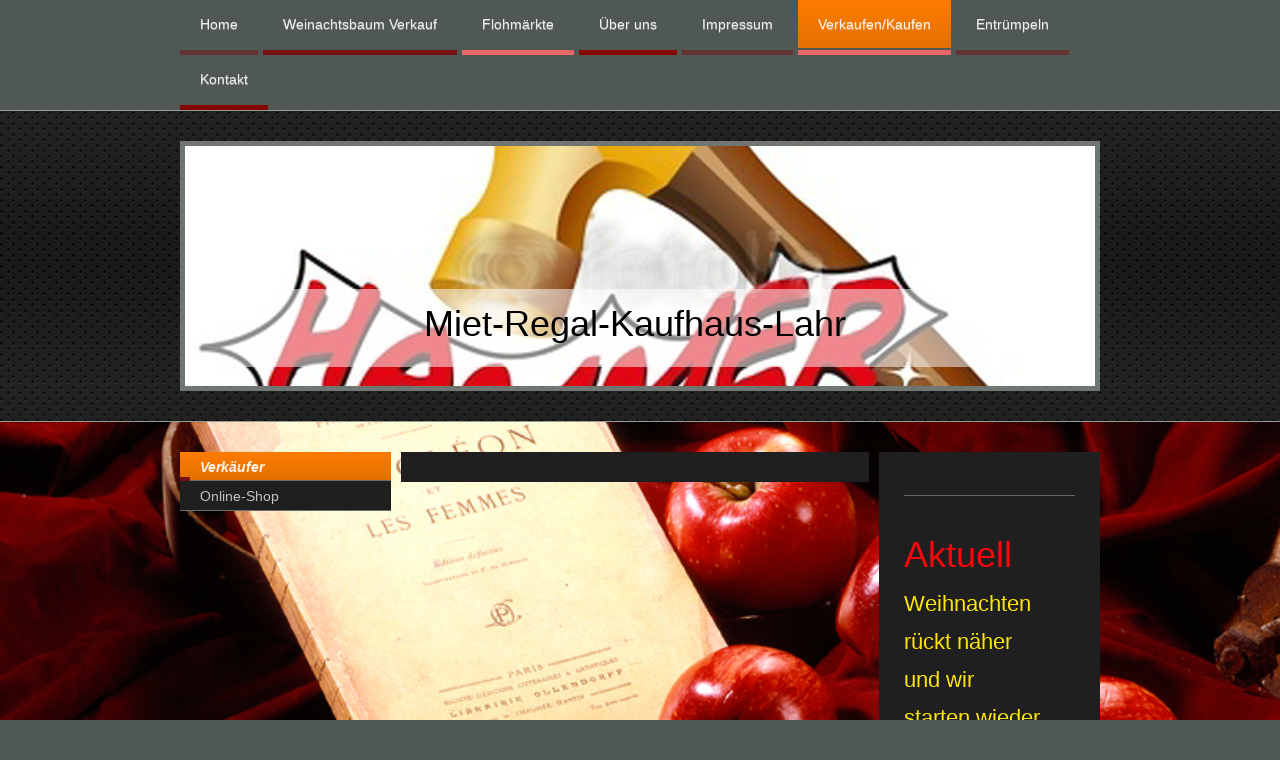

--- FILE ---
content_type: text/html; charset=UTF-8
request_url: http://www.miet-regal-kaufhauslahr.de/verkaufen-kaufen/verk%C3%A4ufer/
body_size: 5873
content:
<!DOCTYPE html>
<html lang="de"  ><head prefix="og: http://ogp.me/ns# fb: http://ogp.me/ns/fb# business: http://ogp.me/ns/business#">
    <meta http-equiv="Content-Type" content="text/html; charset=utf-8"/>
    <meta name="generator" content="IONOS MyWebsite"/>
        
    <link rel="dns-prefetch" href="//cdn.website-start.de/"/>
    <link rel="dns-prefetch" href="//101.mod.mywebsite-editor.com"/>
    <link rel="dns-prefetch" href="https://101.sb.mywebsite-editor.com/"/>
    <link rel="shortcut icon" href="//cdn.website-start.de/favicon.ico"/>
        <title>Miet-Regal-Kaufhauslahr.de - Verkäufer</title>
    <style type="text/css">@media screen and (max-device-width: 1024px) {.diyw a.switchViewWeb {display: inline !important;}}</style>
    <style type="text/css">@media screen and (min-device-width: 1024px) {
            .mediumScreenDisabled { display:block }
            .smallScreenDisabled { display:block }
        }
        @media screen and (max-device-width: 1024px) { .mediumScreenDisabled { display:none } }
        @media screen and (max-device-width: 568px) { .smallScreenDisabled { display:none } }
                @media screen and (min-width: 1024px) {
            .mobilepreview .mediumScreenDisabled { display:block }
            .mobilepreview .smallScreenDisabled { display:block }
        }
        @media screen and (max-width: 1024px) { .mobilepreview .mediumScreenDisabled { display:none } }
        @media screen and (max-width: 568px) { .mobilepreview .smallScreenDisabled { display:none } }</style>
    <meta name="viewport" content="width=device-width, initial-scale=1, maximum-scale=1, minimal-ui"/>

<meta name="format-detection" content="telephone=no"/>
        <meta name="keywords" content="Antiquariat, Bücher, Handschriften, alt, wertvoll, Buch"/>
            <meta name="description" content="Miet-Regal-Kaufhauslahr.de, Lahr, Regale, Miete, Miet regale, Lahr, Möbel, Kaufhaus, Gebrauchtes, Neues, Kleidung, Sportartikel, Sport, Antikes,Entrümpelungen,"/>
            <meta name="robots" content="index,follow"/>
        <link href="//cdn.website-start.de/templates/2073/style.css?1758547156484" rel="stylesheet" type="text/css"/>
    <link href="http://www.miet-regal-kaufhauslahr.de/s/style/theming.css?1706717129" rel="stylesheet" type="text/css"/>
    <link href="//cdn.website-start.de/app/cdn/min/group/web.css?1758547156484" rel="stylesheet" type="text/css"/>
<link href="//cdn.website-start.de/app/cdn/min/moduleserver/css/de_DE/common,shoppingbasket?1758547156484" rel="stylesheet" type="text/css"/>
    <link href="//cdn.website-start.de/app/cdn/min/group/mobilenavigation.css?1758547156484" rel="stylesheet" type="text/css"/>
    <link href="https://101.sb.mywebsite-editor.com/app/logstate2-css.php?site=682958544&amp;t=1769898796" rel="stylesheet" type="text/css"/>

<script type="text/javascript">
    /* <![CDATA[ */
var stagingMode = '';
    /* ]]> */
</script>
<script src="https://101.sb.mywebsite-editor.com/app/logstate-js.php?site=682958544&amp;t=1769898796"></script>

    <link href="//cdn.website-start.de/templates/2073/print.css?1758547156484" rel="stylesheet" media="print" type="text/css"/>
    <script type="text/javascript">
    /* <![CDATA[ */
    var systemurl = 'https://101.sb.mywebsite-editor.com/';
    var webPath = '/';
    var proxyName = '';
    var webServerName = 'www.miet-regal-kaufhauslahr.de';
    var sslServerUrl = 'https://ssl.kundenserver.de/www.miet-regal-kaufhauslahr.de';
    var nonSslServerUrl = 'http://www.miet-regal-kaufhauslahr.de';
    var webserverProtocol = 'http://';
    var nghScriptsUrlPrefix = '//101.mod.mywebsite-editor.com';
    var sessionNamespace = 'DIY_SB';
    var jimdoData = {
        cdnUrl:  '//cdn.website-start.de/',
        messages: {
            lightBox: {
    image : 'Bild',
    of: 'von'
}

        },
        isTrial: 0,
        pageId: 1656396    };
    var script_basisID = "682958544";

    diy = window.diy || {};
    diy.web = diy.web || {};

        diy.web.jsBaseUrl = "//cdn.website-start.de/s/build/";

    diy.context = diy.context || {};
    diy.context.type = diy.context.type || 'web';
    /* ]]> */
</script>

<script type="text/javascript" src="//cdn.website-start.de/app/cdn/min/group/web.js?1758547156484" crossorigin="anonymous"></script><script type="text/javascript" src="//cdn.website-start.de/s/build/web.bundle.js?1758547156484" crossorigin="anonymous"></script><script type="text/javascript" src="//cdn.website-start.de/app/cdn/min/group/mobilenavigation.js?1758547156484" crossorigin="anonymous"></script><script src="//cdn.website-start.de/app/cdn/min/moduleserver/js/de_DE/common,shoppingbasket?1758547156484"></script>
<script type="text/javascript" src="https://cdn.website-start.de/proxy/apps/zook5o/resource/dependencies/"></script><script type="text/javascript">
                    if (typeof require !== 'undefined') {
                        require.config({
                            waitSeconds : 10,
                            baseUrl : 'https://cdn.website-start.de/proxy/apps/zook5o/js/'
                        });
                    }
                </script><script type="text/javascript" src="//cdn.website-start.de/app/cdn/min/group/pfcsupport.js?1758547156484" crossorigin="anonymous"></script>    <meta property="og:type" content="business.business"/>
    <meta property="og:url" content="http://www.miet-regal-kaufhauslahr.de/verkaufen-kaufen/verkäufer/"/>
    <meta property="og:title" content="Miet-Regal-Kaufhauslahr.de - Verkäufer"/>
            <meta property="og:description" content="Miet-Regal-Kaufhauslahr.de, Lahr, Regale, Miete, Miet regale, Lahr, Möbel, Kaufhaus, Gebrauchtes, Neues, Kleidung, Sportartikel, Sport, Antikes,Entrümpelungen,"/>
                <meta property="og:image" content="http://www.miet-regal-kaufhauslahr.de/s/img/emotionheader.jpg"/>
        <meta property="business:contact_data:country_name" content="Deutschland"/>
    
    
    
    
    
    
    
    
</head>


<body class="body diyBgActive  cc-pagemode-default diyfeSidebarRight diy-market-de_DE" data-pageid="1656396" id="page-1656396">
    
    <div class="diyw">
        <div class="diyweb">
	<div class="diyfeMobileNav">
		
<nav id="diyfeMobileNav" class="diyfeCA diyfeCA0" role="navigation">
    <a title="Navigation aufklappen/zuklappen">Navigation aufklappen/zuklappen</a>
    <ul class="mainNav1"><li class=" hasSubNavigation"><a data-page-id="1655329" href="http://www.miet-regal-kaufhauslahr.de/" class=" level_1"><span>Home</span></a><span class="diyfeDropDownSubOpener">&nbsp;</span><div class="diyfeDropDownSubList diyfeCA diyfeCA3"><ul class="mainNav2"><li class=" hasSubNavigation"><a data-page-id="1656150" href="http://www.miet-regal-kaufhauslahr.de/home/flohmarkt-am-samstag/" class=" level_2"><span>Flohmarkt am Samstag</span></a><span class="diyfeDropDownSubOpener">&nbsp;</span><div class="diyfeDropDownSubList diyfeCA diyfeCA3"><ul class="mainNav3"><li class=" hasSubNavigation"><a data-page-id="1656164" href="http://www.miet-regal-kaufhauslahr.de/home/flohmarkt-am-samstag/flohmarkt-regeln/" class=" level_3"><span>Flohmarkt-Regeln</span></a></li><li class=" hasSubNavigation"><a data-page-id="1656257" href="http://www.miet-regal-kaufhauslahr.de/home/flohmarkt-am-samstag/nächste-termine/" class=" level_3"><span>Nächste Termine</span></a></li><li class=" hasSubNavigation"><a data-page-id="1660214" href="http://www.miet-regal-kaufhauslahr.de/home/flohmarkt-am-samstag/flohmarkt-wetter/" class=" level_3"><span>Flohmarkt-Wetter</span></a></li></ul></div></li></ul></div></li><li class=" hasSubNavigation"><a data-page-id="2114109" href="http://www.miet-regal-kaufhauslahr.de/weinachtsbaum-verkauf/" class=" level_1"><span>Weinachtsbaum Verkauf</span></a></li><li class=" hasSubNavigation"><a data-page-id="1657301" href="http://www.miet-regal-kaufhauslahr.de/flohmärkte/" class=" level_1"><span>Flohmärkte</span></a></li><li class=" hasSubNavigation"><a data-page-id="1655330" href="http://www.miet-regal-kaufhauslahr.de/über-uns/" class=" level_1"><span>Über uns</span></a></li><li class=" hasSubNavigation"><a data-page-id="1655342" href="http://www.miet-regal-kaufhauslahr.de/impressum/" class=" level_1"><span>Impressum</span></a></li><li class="parent hasSubNavigation"><a data-page-id="1655331" href="http://www.miet-regal-kaufhauslahr.de/verkaufen-kaufen/" class="parent level_1"><span>Verkaufen/Kaufen</span></a><span class="diyfeDropDownSubOpener">&nbsp;</span><div class="diyfeDropDownSubList diyfeCA diyfeCA3"><ul class="mainNav2"><li class="current hasSubNavigation"><a data-page-id="1656396" href="http://www.miet-regal-kaufhauslahr.de/verkaufen-kaufen/verkäufer/" class="current level_2"><span>Verkäufer</span></a></li><li class=" hasSubNavigation"><a data-page-id="1658294" href="http://www.miet-regal-kaufhauslahr.de/verkaufen-kaufen/online-shop/" class=" level_2"><span>Online-Shop</span></a></li></ul></div></li><li class=" hasSubNavigation"><a data-page-id="1655336" href="http://www.miet-regal-kaufhauslahr.de/entrümpeln/" class=" level_1"><span>Entrümpeln</span></a></li><li class=" hasSubNavigation"><a data-page-id="1655340" href="http://www.miet-regal-kaufhauslahr.de/kontakt/" class=" level_1"><span>Kontakt</span></a><span class="diyfeDropDownSubOpener">&nbsp;</span><div class="diyfeDropDownSubList diyfeCA diyfeCA3"><ul class="mainNav2"><li class=" hasSubNavigation"><a data-page-id="1655341" href="http://www.miet-regal-kaufhauslahr.de/kontakt/anfahrt/" class=" level_2"><span>Anfahrt</span></a></li></ul></div></li></ul></nav>
	</div>
	<div class="diywebNav diywebNavMain diywebNav1 diywebNavHorizontal">
		<div class="diywebLiveArea">
			<div class="diywebMainGutter">
				<div class="diyfeGE diyfeCA diyfeCA2">
					<div class="diywebGutter">
						<div class="webnavigation"><ul id="mainNav1" class="mainNav1"><li class="navTopItemGroup_1"><a data-page-id="1655329" href="http://www.miet-regal-kaufhauslahr.de/" class="level_1"><span>Home</span></a></li><li class="navTopItemGroup_2"><a data-page-id="2114109" href="http://www.miet-regal-kaufhauslahr.de/weinachtsbaum-verkauf/" class="level_1"><span>Weinachtsbaum Verkauf</span></a></li><li class="navTopItemGroup_3"><a data-page-id="1657301" href="http://www.miet-regal-kaufhauslahr.de/flohmärkte/" class="level_1"><span>Flohmärkte</span></a></li><li class="navTopItemGroup_4"><a data-page-id="1655330" href="http://www.miet-regal-kaufhauslahr.de/über-uns/" class="level_1"><span>Über uns</span></a></li><li class="navTopItemGroup_5"><a data-page-id="1655342" href="http://www.miet-regal-kaufhauslahr.de/impressum/" class="level_1"><span>Impressum</span></a></li><li class="navTopItemGroup_6"><a data-page-id="1655331" href="http://www.miet-regal-kaufhauslahr.de/verkaufen-kaufen/" class="parent level_1"><span>Verkaufen/Kaufen</span></a></li><li class="navTopItemGroup_7"><a data-page-id="1655336" href="http://www.miet-regal-kaufhauslahr.de/entrümpeln/" class="level_1"><span>Entrümpeln</span></a></li><li class="navTopItemGroup_8"><a data-page-id="1655340" href="http://www.miet-regal-kaufhauslahr.de/kontakt/" class="level_1"><span>Kontakt</span></a></li></ul></div>
					</div>
				</div>
			</div>
		</div>
	</div>
	<div class="diywebEmotionHeader">
		<div class="diywebLiveArea">
			<div class="diywebMainGutter">
				<div class="diyfeGE">
					<div class="diywebGutter">
						
<style type="text/css" media="all">
.diyw div#emotion-header {
        max-width: 910px;
        max-height: 240px;
                background: #EEEEEE;
    }

.diyw div#emotion-header-title-bg {
    left: 0%;
    top: 20%;
    width: 100%;
    height: 32.33%;

    background-color: #FFFFFF;
    opacity: 0.52;
    filter: alpha(opacity = 51.89);
    }
.diyw img#emotion-header-logo {
    left: 1.00%;
    top: 0.00%;
    background: transparent;
                border: 1px solid #CCCCCC;
        padding: 0px;
                display: none;
    }

.diyw div#emotion-header strong#emotion-header-title {
    left: 20%;
    top: 20%;
    color: #000000;
        font: normal normal 36px/120% 'Arial Black', Gadget, sans-serif;
}

.diyw div#emotion-no-bg-container{
    max-height: 240px;
}

.diyw div#emotion-no-bg-container .emotion-no-bg-height {
    margin-top: 26.37%;
}
</style>
<div id="emotion-header" data-action="loadView" data-params="active" data-imagescount="3">
            <img src="http://www.miet-regal-kaufhauslahr.de/s/img/emotionheader.jpg?1390421813.910px.240px" id="emotion-header-img" alt=""/>
            
        <div id="ehSlideshowPlaceholder">
            <div id="ehSlideShow">
                <div class="slide-container">
                                        <div style="background-color: #EEEEEE">
                            <img src="http://www.miet-regal-kaufhauslahr.de/s/img/emotionheader.jpg?1390421813.910px.240px" alt=""/>
                        </div>
                                    </div>
            </div>
        </div>


        <script type="text/javascript">
        //<![CDATA[
                diy.module.emotionHeader.slideShow.init({ slides: [{"url":"http:\/\/www.miet-regal-kaufhauslahr.de\/s\/img\/emotionheader.jpg?1390421813.910px.240px","image_alt":"","bgColor":"#EEEEEE"},{"url":"http:\/\/www.miet-regal-kaufhauslahr.de\/s\/img\/emotionheader_1.jpg?1390421813.910px.240px","image_alt":"","bgColor":"#EEEEEE"},{"url":"http:\/\/www.miet-regal-kaufhauslahr.de\/s\/img\/emotionheader_2.jpg?1390421813.910px.240px","image_alt":"","bgColor":"#EEEEEE"}] });
        //]]>
        </script>

    
            
        
            
                  	<div id="emotion-header-title-bg"></div>
    
            <strong id="emotion-header-title" style="text-align: left">Miet-Regal-Kaufhaus-Lahr</strong>
                    <div class="notranslate">
                <svg xmlns="http://www.w3.org/2000/svg" version="1.1" id="emotion-header-title-svg" viewBox="0 0 910 240" preserveAspectRatio="xMinYMin meet"><text style="font-family:'Arial Black', Gadget, sans-serif;font-size:36px;font-style:normal;font-weight:normal;fill:#000000;line-height:1.2em;"><tspan x="0" style="text-anchor: start" dy="0.95em">Miet-Regal-Kaufhaus-Lahr</tspan></text></svg>
            </div>
            
    
    <script type="text/javascript">
    //<![CDATA[
    (function ($) {
        function enableSvgTitle() {
                        var titleSvg = $('svg#emotion-header-title-svg'),
                titleHtml = $('#emotion-header-title'),
                emoWidthAbs = 910,
                emoHeightAbs = 240,
                offsetParent,
                titlePosition,
                svgBoxWidth,
                svgBoxHeight;

                        if (titleSvg.length && titleHtml.length) {
                offsetParent = titleHtml.offsetParent();
                titlePosition = titleHtml.position();
                svgBoxWidth = titleHtml.width();
                svgBoxHeight = titleHtml.height();

                                titleSvg.get(0).setAttribute('viewBox', '0 0 ' + svgBoxWidth + ' ' + svgBoxHeight);
                titleSvg.css({
                   left: Math.roundTo(100 * titlePosition.left / offsetParent.width(), 3) + '%',
                   top: Math.roundTo(100 * titlePosition.top / offsetParent.height(), 3) + '%',
                   width: Math.roundTo(100 * svgBoxWidth / emoWidthAbs, 3) + '%',
                   height: Math.roundTo(100 * svgBoxHeight / emoHeightAbs, 3) + '%'
                });

                titleHtml.css('visibility','hidden');
                titleSvg.css('visibility','visible');
            }
        }

        
            var posFunc = function($, overrideSize) {
                var elems = [], containerWidth, containerHeight;
                                    elems.push({
                        selector: '#emotion-header-title',
                        overrideSize: true,
                        horPos: 49,
                        vertPos: 79                    });
                    lastTitleWidth = $('#emotion-header-title').width();
                                                elems.push({
                    selector: '#emotion-header-title-bg',
                    horPos: 0,
                    vertPos: 88                });
                                
                containerWidth = parseInt('910');
                containerHeight = parseInt('240');

                for (var i = 0; i < elems.length; ++i) {
                    var el = elems[i],
                        $el = $(el.selector),
                        pos = {
                            left: el.horPos,
                            top: el.vertPos
                        };
                    if (!$el.length) continue;
                    var anchorPos = $el.anchorPosition();
                    anchorPos.$container = $('#emotion-header');

                    if (overrideSize === true || el.overrideSize === true) {
                        anchorPos.setContainerSize(containerWidth, containerHeight);
                    } else {
                        anchorPos.setContainerSize(null, null);
                    }

                    var pxPos = anchorPos.fromAnchorPosition(pos),
                        pcPos = anchorPos.toPercentPosition(pxPos);

                    var elPos = {};
                    if (!isNaN(parseFloat(pcPos.top)) && isFinite(pcPos.top)) {
                        elPos.top = pcPos.top + '%';
                    }
                    if (!isNaN(parseFloat(pcPos.left)) && isFinite(pcPos.left)) {
                        elPos.left = pcPos.left + '%';
                    }
                    $el.css(elPos);
                }

                // switch to svg title
                enableSvgTitle();
            };

                        var $emotionImg = jQuery('#emotion-header-img');
            if ($emotionImg.length > 0) {
                // first position the element based on stored size
                posFunc(jQuery, true);

                // trigger reposition using the real size when the element is loaded
                var ehLoadEvTriggered = false;
                $emotionImg.one('load', function(){
                    posFunc(jQuery);
                    ehLoadEvTriggered = true;
                                        diy.module.emotionHeader.slideShow.start();
                                    }).each(function() {
                                        if(this.complete || typeof this.complete === 'undefined') {
                        jQuery(this).load();
                    }
                });

                                noLoadTriggeredTimeoutId = setTimeout(function() {
                    if (!ehLoadEvTriggered) {
                        posFunc(jQuery);
                    }
                    window.clearTimeout(noLoadTriggeredTimeoutId)
                }, 5000);//after 5 seconds
            } else {
                jQuery(function(){
                    posFunc(jQuery);
                });
            }

                        if (jQuery.isBrowser && jQuery.isBrowser.ie8) {
                var longTitleRepositionCalls = 0;
                longTitleRepositionInterval = setInterval(function() {
                    if (lastTitleWidth > 0 && lastTitleWidth != jQuery('#emotion-header-title').width()) {
                        posFunc(jQuery);
                    }
                    longTitleRepositionCalls++;
                    // try this for 5 seconds
                    if (longTitleRepositionCalls === 5) {
                        window.clearInterval(longTitleRepositionInterval);
                    }
                }, 1000);//each 1 second
            }

            }(jQuery));
    //]]>
    </script>

    </div>

					</div>
				</div>
			</div>
		</div>
	</div>
	<div class="diywebContent">
		<div class="diywebLiveArea">
			<div class="diywebMainGutter">
				<div class="diyfeGridGroup diyfeCA diyfeCA1">
					<div class="diywebNav diywebNav23 diyfeGE diywebHideOnSmallMedium">
						<div class="diyfeGE">
							<div class="diywebGutter">
								<div class="webnavigation"><ul id="mainNav2" class="mainNav2"><li class="navTopItemGroup_0"><a data-page-id="1656396" href="http://www.miet-regal-kaufhauslahr.de/verkaufen-kaufen/verkäufer/" class="current level_2"><span>Verkäufer</span></a></li><li class="navTopItemGroup_0"><a data-page-id="1658294" href="http://www.miet-regal-kaufhauslahr.de/verkaufen-kaufen/online-shop/" class="level_2"><span>Online-Shop</span></a></li></ul></div>
							</div>
						</div>
					</div>
					<div class="diywebMain diyfeGE">
						<div class="diywebGutter">
							
        <div id="content_area">
        	<div id="content_start"></div>
        	
        
        <div id="matrix_1667999" class="sortable-matrix" data-matrixId="1667999"></div>
        
        
        </div>
						</div>
					</div>
					<div class="diywebSecondary diyfeGE diyfeCA diyfeCA3">
						<div class="diywebSidebar">
							<div class="diyfeGE">
								<div class="diywebGutter">
									<div id="matrix_1666656" class="sortable-matrix" data-matrixId="1666656"><div class="n module-type-hr diyfeLiveArea "> <div style="padding: 0px 0px">
    <div class="hr"></div>
</div>
 </div><div class="n module-type-text diyfeLiveArea "> <p><span style="font-size:36px;"><span style="color:#FD040A;">Aktuell</span></span></p>
<p><font color="#FDE504"><span style="caret-color: rgb(253, 229, 4); font-size: 22px;">Weihnachten</span></font></p>
<p><font color="#FDE504"><span style="caret-color: rgb(253, 229, 4); font-size: 22px;">rückt näher</span></font></p>
<p><span style="color:#FDE504;"><span style="font-size:22px;">und wir  </span></span></p>
<p><span style="color:#FDE504;"><span style="font-size:22px;">starten wieder</span></span></p>
<p><span style="color:#FDE504;"><span style="font-size:22px;">mit dem Verkauf von</span></span></p>
<p><span style="color:#FDE504;"><span style="font-size:22px;">Bäumen</span></span></p>
<p><span style="font-size:22px;"><span style="color:#FDE504;">am ehemaligen DM Parkplatz          ab 28.11.2018</span></span></p> </div><div class="n module-type-hr diyfeLiveArea "> <div style="padding: 0px 0px">
    <div class="hr"></div>
</div>
 </div></div>
								</div>
							</div>
						</div>
					</div>
				</div>
			</div>
		</div>
	</div>
	<div class="diywebFooter">
		<div class="diywebLiveArea">
			<div class="diywebMainGutter">
				<div class="diyfeGE diywebPull diyfeCA diyfeCA4">
					<div class="diywebGutter">
						<div id="contentfooter">
    <div class="leftrow">
                        <a rel="nofollow" href="javascript:window.print();">
                    <img class="inline" height="14" width="18" src="//cdn.website-start.de/s/img/cc/printer.gif" alt=""/>
                    Druckversion                </a> <span class="footer-separator">|</span>
                <a href="http://www.miet-regal-kaufhauslahr.de/sitemap/">Sitemap</a>
                        <br/> © Miet-Regal-Kaufhauslahr.de
            </div>
    <script type="text/javascript">
        window.diy.ux.Captcha.locales = {
            generateNewCode: 'Neuen Code generieren',
            enterCode: 'Bitte geben Sie den Code ein'
        };
        window.diy.ux.Cap2.locales = {
            generateNewCode: 'Neuen Code generieren',
            enterCode: 'Bitte geben Sie den Code ein'
        };
    </script>
    <div class="rightrow">
                    <span class="loggedout">
                <a rel="nofollow" id="login" href="https://login.1and1-editor.com/682958544/www.miet-regal-kaufhauslahr.de/de?pageId=1656396">
                    Login                </a>
            </span>
                <p><a class="diyw switchViewWeb" href="javascript:switchView('desktop');">Webansicht</a><a class="diyw switchViewMobile" href="javascript:switchView('mobile');">Mobile-Ansicht</a></p>
                <span class="loggedin">
            <a rel="nofollow" id="logout" href="https://101.sb.mywebsite-editor.com/app/cms/logout.php">Logout</a> <span class="footer-separator">|</span>
            <a rel="nofollow" id="edit" href="https://101.sb.mywebsite-editor.com/app/682958544/1656396/">Seite bearbeiten</a>
        </span>
    </div>
</div>
            <div id="loginbox" class="hidden">
                <script type="text/javascript">
                    /* <![CDATA[ */
                    function forgotpw_popup() {
                        var url = 'https://passwort.1und1.de/xml/request/RequestStart';
                        fenster = window.open(url, "fenster1", "width=600,height=400,status=yes,scrollbars=yes,resizable=yes");
                        // IE8 doesn't return the window reference instantly or at all.
                        // It may appear the call failed and fenster is null
                        if (fenster && fenster.focus) {
                            fenster.focus();
                        }
                    }
                    /* ]]> */
                </script>
                                <img class="logo" src="//cdn.website-start.de/s/img/logo.gif" alt="IONOS" title="IONOS"/>

                <div id="loginboxOuter"></div>
            </div>
        

					</div>
				</div>
			</div>
		</div>
	</div>
</div>    </div>

    
    </body>


<!-- rendered at Wed, 26 Nov 2025 09:45:58 +0100 -->
</html>
